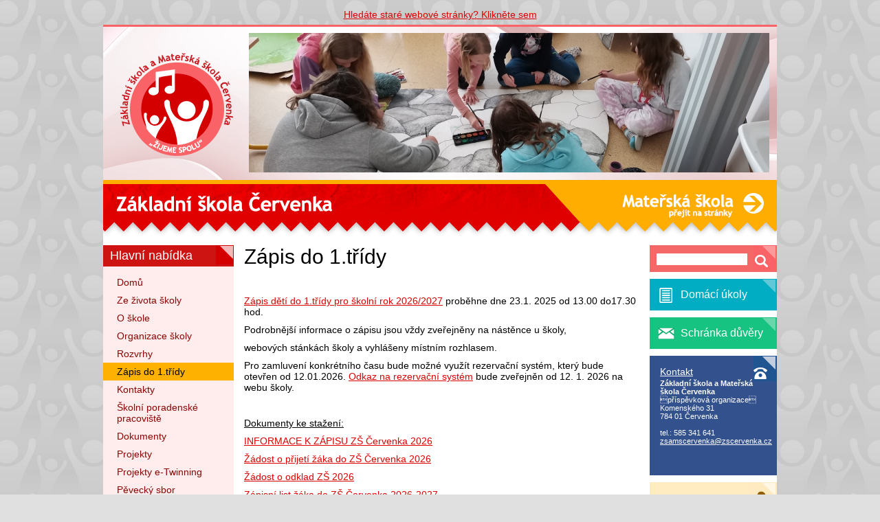

--- FILE ---
content_type: text/html
request_url: http://www.zscervenka.cz/zs/zapis-do-1-tridy
body_size: 3743
content:
<!DOCTYPE HTML PUBLIC "-//W3C//DTD HTML 4.01//EN" "http://www.w3.org/TR/html4/strict.dtd">
<html lang="cs">
<head>
<meta http-equiv="content-type" content="text/html; charset=windows-1250">
<meta name="author" content="Studio R3D, s.r.o.">
<meta http-equiv="content-language" content="cs">
<meta name="description" content="" lang="cs">
<meta name="keywords" content="" lang="cs">
<meta name="robots" content="all,follow">
<title>Zápis do 1.třídy - Základní a mateřská škola Červenka</title>
<link rel="stylesheet" href="/_tpl/otviracivertikalni/common.css" type="text/css">
<link rel="stylesheet" href="/_tpl/otviracivertikalni/style.css?20200920" type="text/css">
<script type="text/javascript">var relative_path = '/';</script>
<script src="/_js/common.js" type="text/javascript"></script>
<script src="/_js/_flash.js" type="text/javascript"></script>
<link type="text/css" rel="stylesheet" href="/floatbox/floatbox.css">
<script type="text/javascript" src="/floatbox/floatbox.js"></script>


<link rel="stylesheet" href="/nivo-slider/themes/default/default.css" type="text/css" media="screen" />
<link rel="stylesheet" href="/nivo-slider/themes/pascal/pascal.css" type="text/css" media="screen" />
<link rel="stylesheet" href="/nivo-slider/themes/orman/orman.css" type="text/css" media="screen" />

<link rel="stylesheet" href="/nivo-slider/nivo-slider.css" type="text/css" media="screen" />
<link rel="stylesheet" href="/nivo-slider/demo/style.css" type="text/css" media="screen" />

<script type="text/javascript" src="https://code.jquery.com/jquery-1.7.min.js"></script>
<script type="text/javascript" src="/nivo-slider/jquery.nivo.slider.js"></script>


</head>
<body>
<p align="center"><a href="/_staryweb/">Hledáte staré webové stránky? Klikněte sem</a></p>
<div id="holder">
  
<div id="top" class="topbg1">
<a id="logo" href="/" title="Základní škola a Mateřská škola Červenka"><span>Základní škola a Mateřská škola Červenka</span></a>

    <div id="wrapper">
    
        

        <div class="slider-wrapper theme-default">
            <div class="ribbon"></div>
            <div id="slider" class="nivoSlider">
                <img src="/_data/section-1/info-688homebanner.jpg" alt="" title="" /><img src="/_data/section-1/info-686homebanner.jpg" alt="" title="" /><img src="/_data/section-1/info-687homebanner.jpg" alt="" title="" /><img src="/_data/section-1/info-690homebanner.jpg" alt="" title="" /><img src="/_data/section-1/info-691homebanner.jpg" alt="" title="" /><img src="/_data/section-1/info-689homebanner.jpg" alt="" title="" />               
            </div>
            <div id="htmlcaption" class="nivo-html-caption">
                
            </div>
        </div>

    </div>
        <script type="text/javascript">
    
    //new Array('sliceDownRight','sliceDownLeft','sliceUpRight','sliceUpLeft','sliceUpDown','sliceUpDownLeft','fold','fade', 'boxRandom','boxRain','boxRainReverse','boxRainGrow','boxRainGrowReverse');
    	$.fn.nivoSlider.defaults = {
		effect: 'boxRain',
		slices: 10,
		boxCols: 8,
		boxRows: 4,
		animSpeed: 500,
		pauseTime: 3500,
		startSlide: 0,
		directionNav: true,
		directionNavHide: true,
		controlNav: false,
		controlNavThumbs: false,
        controlNavThumbsFromRel: false,
		controlNavThumbsSearch: '.jpg',
		controlNavThumbsReplace: '_thumb.jpg',
		keyboardNav: false,
		pauseOnHover: false,
		manualAdvance: false,
		captionOpacity: 0.8,
		prevText: 'Prev',
		nextText: 'Next',
		beforeChange: function(){},
		afterChange: function(){},
		slideshowEnd: function(){},
        lastSlide: function(){},
        afterLoad: function(){}
	};
	
	
    $(window).load(function() {
        $('#slider').nivoSlider();
    });
    </script></div>

<div id="slogan" class="slogan1">
<a href="/ms/domu" title="Mateřská škola" id="slogan1click"><span>Mateřská škola</span></a>
</div>


<div id="lpanel">
<span class="nadpisvlevo">Hlavní nabídka</span>
<div id="menu"><ul><li><a href="/"><span>Domů</span></a></li> 
<li><a href="/zs/ze-zivota-skoly"><span>Ze života školy</span></a></li> 
<li><a href="/zs/o-skole/historie"><span>O škole</span></a></li><ul style="display:none"><li><a href="/zs/o-skole/historie"><span>Historie</span></a></li> 
<li><a href="/zs/o-skole/sdruzeni-rodicu"><span>Sdružení rodičů</span></a></li> 
<li><a href="/zs/o-skole/skolska-rada"><span>Školská rada</span></a></li> 
</ul>

 
<li><a href="/zs/organizace-skoly"><span>Organizace školy</span></a></li> 
<li><a href="/zs/rozvrhy"><span>Rozvrhy</span></a></li> 
<li><a class="actual" href="/zs/zapis-do-1-tridy"><span>Zápis do 1.třídy</span></a></li> 
<li><a href="/zs/kontakty"><span>Kontakty</span></a></li> 
<li><a href="/zs/skolni-poradenske-pracoviste"><span>Školní poradenské pracoviště</span></a></li> 
<li><a href="/zs/dokumenty"><span>Dokumenty</span></a></li> 
<li><a href="/zs/projekty/projekt-prispevky-na-obedy-do-skol"><span>Projekty</span></a></li><ul style="display:none"><li><a href="/zs/projekty/projekt-prispevky-na-obedy-do-skol"><span>Projekt Příspěvky na obědy do škol</span></a></li> 
<li><a href="/zs/projekty/projekt-sablony-jak"><span>Projekt - Šablony JAK</span></a></li> 
<li><a href="/zs/projekty/narodni-plan-obnovy-pro-skoly"><span>Národní plán obnovy pro školy</span></a></li> 
<li><a href="/zs/projekty/projekt-doucovani-zaku"><span>Projekt Doučování žáků</span></a></li> 
<li><a href="/zs/projekty/projekt-rekonstrukce-odbornych-uceben"><span>Projekt Rekonstrukce odborných učeben</span></a></li> 
<li><a href="/zs/projekty/projekt-vzdelavani-pro-zs-a-ms-v-cervence-iii-je"><span>Projekt „Vzdělávání pro ZŠ a MŠ v Července III“ je</span></a></li> 
<li><a href="/zs/projekty/projekt-vzdelavani-pro-zs-a-ms-v-cervence-ii"><span>Projekt „Vzdělávání pro ZŠ a MŠ v Července II“</span></a></li> 
<li><a href="/zs/projekty/vzdelavani-pro-zs-a-ms-v-cervence"><span>Vzdělávání pro ZŠ a MŠ v Července</span></a></li> 
</ul>

 
<li><a href="/zs/projekty-e-twinning"><span>Projekty e-Twinning</span></a></li> 
<li><a href="/zs/pevecky-sbor"><span>Pěvecký sbor</span></a></li> 
<li><a href="/zs/krouzky"><span>Kroužky</span></a></li> 
<li><a href="/zs/skolni-druzina"><span>Školní družina</span></a></li> 
<li><a href="/zs/jidelna"><span>Jídelna</span></a></li> 
<li><a href="/zs/fotogalerie"><span>Fotogalerie</span></a></li> 
</ul></div>
<br>
<a href="/zs/mdl/pagecategory/aktualne" class="nadpisvlevo">Aktuálně</a>
<div id="aktuality">
<ul>
<li><a style="display:block;" href="/zs/mdl/info/informace-pro-rodice-kratom">Informace pro rodiče - Kratom</a></li><li><a style="display:block;" href="/zs/mdl/info/ovoce-a-mleko-do-skol">Ovoce a mléko do škol</a></li><li><a style="display:block;" href="/zs/mdl/info/ztraty-a-nalezy">Ztráty a nálezy</a></li></ul>
</div>
</div>

<div id="page">
<div id="pagein">
    
  <h1>Zápis do 1.třídy</h1><p>&nbsp;</p>
<p><a href="/download/31478-zapis-zs-cervenka.jpg" target="_blank">Zápis dětí do&nbsp;1.třídy pro školní rok 2026/2027</a>&nbsp;proběhne dne&nbsp;23.1. 2025 od 13.00&nbsp;do17.30 hod.&nbsp;</p>
<p>Podrobnější informace o zápisu&nbsp;jsou vždy zveřejněny na nástěnce u školy,</p>
<p>webových stánkách školy&nbsp;a vyhlášeny místním rozhlasem.</p>
<p>Pro zamluvení konkrétního času bude možné využít rezervační systém, který bude otevřen od 12.01.2026.&nbsp;<a href="https://aplikace.zapisyonline.cz/SOL/PublicWeb/zscervenka/KWE015_Prihlaska.aspx?ID=44577" target="_blank">Odkaz na rezervační systém</a> bude zveřejněn od 12. 1. 2026 na webu školy.</p>
<p>&nbsp;</p>
<p><span style="text-decoration: underline;">Dokumenty ke stažení:</span></p>
<p><a href="/download/31631-informace-k-zapisu-zs-cervenka-2026.pdf" target="_blank">INFORMACE K Z&Aacute;PISU Z&Scaron; Červenka 2026</a></p>
<p><a href="/download/31626-zadost-o-prijeti-zaka-do-zs-cervenka-2026.pdf" target="_blank">Žádost o přijetí žáka do Z&Scaron; Červenka 2026</a></p>
<p><a href="/download/31627-zadost-o-odklad-zs-2026.pdf" target="_blank">Žádost o odklad Z&Scaron; 2026</a></p>
<p><a href="/download/31639-zapisni-list-zaka-do-zs-cervenka-2026-2027.pdf" target="_blank">Zápisní list žáka do Z&Scaron; Červenka 2026-2027</a></p>
<p><a href="/download/29471-desatero-predskolaka.pdf" target="_blank">Desatero předškoláka</a></p>
<p>&nbsp;</p>
<p>&nbsp;</p><div class="photogallery"><a class="floatbox" rev="group:pix30 doSlideshow:true endTask:exit navType:button" href="/_data/section-1/26952-img-20240412-130258.jpg" title="IMG_20240412_130258"><img src="/_data/section-1/thumbs/4552-img-20240412-130258.jpg" alt="IMG_20240412_130258" title="IMG_20240412_130258"></a>
<a class="floatbox" rev="group:pix30 doSlideshow:true endTask:exit navType:button" href="/_data/section-1/26953-img-20240412-130343.jpg" title="IMG_20240412_130343"><img src="/_data/section-1/thumbs/4553-img-20240412-130343.jpg" alt="IMG_20240412_130343" title="IMG_20240412_130343"></a>
<a class="floatbox" rev="group:pix30 doSlideshow:true endTask:exit navType:button" href="/_data/section-1/26954-img-20240412-140053.jpg" title="IMG_20240412_140053"><img src="/_data/section-1/thumbs/4554-img-20240412-140053.jpg" alt="IMG_20240412_140053" title="IMG_20240412_140053"></a>
<a class="floatbox" rev="group:pix30 doSlideshow:true endTask:exit navType:button" href="/_data/section-1/26955-img-20240412-152403.jpg" title="IMG_20240412_152403"><img src="/_data/section-1/thumbs/4555-img-20240412-152403.jpg" alt="IMG_20240412_152403" title="IMG_20240412_152403"></a>
<a class="floatbox" rev="group:pix30 doSlideshow:true endTask:exit navType:button" href="/_data/section-1/26956-img-20240412-152417.jpg" title="IMG_20240412_152417"><img src="/_data/section-1/thumbs/4556-img-20240412-152417.jpg" alt="IMG_20240412_152417" title="IMG_20240412_152417"></a>
<a class="floatbox" rev="group:pix30 doSlideshow:true endTask:exit navType:button" href="/_data/section-1/26957-img-20240412-162338.jpg" title="IMG_20240412_162338"><img src="/_data/section-1/thumbs/4557-img-20240412-162338.jpg" alt="IMG_20240412_162338" title="IMG_20240412_162338"></a>
</div></div>
</div>
<div id="rpanel">
<div class="box1">
<form id="srchform" action="/zs/mdl/search" method=GET>
<input id="srchinput" type="text" name="search" title="Zadejte text pro vyhledání">
<input id="srchsubmit" type="submit" value="Vyhledat">
</form></div>
<a href="/zs/mdl/pagecategory/domaci-ukoly" class="box2">Domácí úkoly</a>
<a href="https://www.schranka-duvery.cz/schranka/419e3e43" class="box3" onclick="window.open(this.href,'','width=990,height=600,scrollbars=yes,resizable=yes, status=yes');return false">Schránka důvěry</a>
<div class="box4"><u>Kontakt</u><br><div class="box4in"><p><strong>Základní škola a Mateřská</strong><br /><strong>škola Červenka</strong><br />příspěvková organizace<br />Komenského 31<br />784 01 Červenka<br /><br />tel.: 585 341 641<br /><a href="mailto:zsamscervenka@zscervenka.cz">zsamscervenka@zscervenka.cz</a></p>
<p>&nbsp;</p></div></div>
<div class="box5"><u>Zvonění</u><br><br><div class="box5in"><table border="0" cellspacing="0" cellpadding="0">
<tbody>
<tr>
<td width="70">1. hodina&nbsp;&nbsp; <br />2. hodina<br />3. hodina<br />4. hodina<br />5. hodina<br />6. hodina<br />7. hodina</td>
<td>08.05&nbsp;&nbsp;-&nbsp; 08.50<br />09.00&nbsp; -&nbsp; 09.45<br />10.05&nbsp; -&nbsp; 10.50<br />11.00&nbsp; -&nbsp; 11.45<br />11.55&nbsp; -&nbsp; 12.40<br />12.45&nbsp; -&nbsp; 13.30<br />13.40&nbsp; -&nbsp; 14.25</td>
</tr>
</tbody>
</table>
</div></div>
  <p align="center">
    <a href="http://www.toplist.cz/" target="_top"><img src="https://toplist.cz/count.asp?id=1743680&logo=mc" border="0" alt="TOPlist" width="88" height="60"/></a>
  </p>
</div>
<div style="clear:both"></div>

  <div id="footer">
Základní škola a Mateřská škola Červenka / <a href="http://www.zscervenka.cz/zs/mdl/info/prohlaseni-o-pristupnosti">Prohlášení o přístupnosti</a>
  </div>
</div>
</body>
</html>


--- FILE ---
content_type: text/css
request_url: http://www.zscervenka.cz/_tpl/otviracivertikalni/common.css
body_size: 292
content:
 body {
  font-family: 'Trebuchet MS', 'Lucida Sans Unicode', sans-serif;
  font-size: 14px;
 }

 td
 {
  font-family: 'Trebuchet MS', 'Lucida Sans Unicode', sans-serif;
  font-size: 14px;
 }
 
 h1
 {
 padding:0px 0 10px 0;
 margin:0px;
 font-size:30px;
font-weight: normal;
 }
 
 h2
 {
 padding:10px 0 10px 0;
 margin:0px;
 font-size:22px;
font-weight: normal;
 }
 
 h3
 {
 font-size:120%;
 }
 img {
  border: none;
 }
 .highslide-caption {
	display: none;
	border-top: none;
	font-size: 1em;
	padding: 5px;
	background: white;
}


p {
margin:0;
padding:3px 0 7px 0;

}


ul {
margin:10px 0 0 20px;
padding:0;
}

--- FILE ---
content_type: text/css
request_url: http://www.zscervenka.cz/_tpl/otviracivertikalni/style.css?20200920
body_size: 1561
content:
 body {
  background: #e0e0e0 url(bg.jpg) center top;
background-attachment: fixed;
  margin: 0;
  padding: 10px 0 10px 0;
  text-align: center;
 }

 td
 {
  font-family: arial;
  font-size: 12px;
 }
 
 a
 {
  color:#dd0000;
 }  
 
#logo {
position: absolute;
left:0;
top:0;
height:226px;
width:190px;
}
#logo span {
display: none;
}
#wrapper {
position: absolute;
left:212px;
top:12px;
}
#top {
height:226px;
position: relative;
}
.topbg1 {
background:url('top1.jpg') no-repeat left top;
}
.topbg2 {
background:url('top2.jpg') no-repeat left top;
}


#slogan {
height:95px;
position: relative;
}
#slogan span {
    display: none;
}
.slogan1 {
background:url('title2-1.jpg') no-repeat left top;
}
#slogan1click {
position: absolute;
right:0;
top:0;
width:337px;
height:75px;
}
#slogan1click:hover {
background:url('title2-2.jpg') no-repeat right top;
}


.slogan2 {
background:url('title1-1.jpg') no-repeat left top;
}
#slogan2click {
position: absolute;
right:0;
top:0;
width:337px;
height:75px;
}
#slogan2click:hover {
background:url('title1-2.jpg') no-repeat right top;
}


.nadpisvlevo {
display: block;
color:white;
text-decoration: none;
padding:5px 10px;
font-size:18px;
background:#cd1412 url('treemenu.jpg') no-repeat right top ;
}

#aktuality {
background-color:#ffeded;
margin:0 0 20px 0;
padding:20px;
}


.box1 {
padding:10px;
background:#f46868 url(ico1.jpg) no-repeat right top;
margin:0 0 10px 0;
}
.box2 {
padding:15px 0 15px 45px;
background:#24a9c1 url(ico2.jpg) no-repeat right top;
margin:0 0 10px 0;
color:white;
font-size:16px;
line-height: 16px;
text-decoration: none;
display: block;
}
.box3 {
display: block;
text-decoration: none;
padding:15px 0 15px 45px;
color:white;
font-size:16px;
line-height: 16px;
background:#26c281 url(ico3.jpg) no-repeat right top;
margin:0 0 10px 0;
}
.box4 {
padding:15px;
background:#33518d url(ico4.jpg) no-repeat right top;
margin:0 0 10px 0;
color:white;
}
.box4 a {
color:white;
}
.box5 {
padding:15px;
background:#ffecc0 url(ico5.jpg) no-repeat right top;
margin:0 0 10px 0;
color:#8c6000;
}

.box4in {
font-size:11px;
}
.box5in {
font-size:11px;
}

#menu {
background-color:#ffeded;
padding:10px 0 10px 0;
}
#menu ul {
margin:0;
padding: 0 ;
list-style: none url();
}
#menu ul a {
padding:5px 4px 5px 20px;
display: block;
text-decoration: none;
color:#8b0505;
}

#menu ul ul a {
padding:3px 4px 3px 30px;
background-color: #FFECC0;
}


#menu ul a.actual {
background-color: #ffb100;
color: black;
}


#lpanel {
float:left;
width:190px;
}
#rpanel {
float:right;
width:185px;
}
#page {
float:left;
width:585px;
}
#pagein{
padding:0 0 0 15px;
}


 #menu a:hover
 {
 color:#808090;
 }

 #page
 {
 }

 #holder {
  width: 980px;
  margin: 0 auto;
  text-align: left;
background-color: white;
 }

 #footer {
  background-color:#cd1412;
  padding:20px;
  text-align:right;
color:white;
 }
#footer a {
    color: white;
}




 .photogallery img {
 cursor:pointer;
 margin:5px 5px 5px 5px;
 }



/* zprava */

 .zprava {
 border-bottom:1px dotted #505050;
 margin:0 0 10px 0;
 padding:0 0 10px 0;
 }

 .zpravadatum {
 text-align: center;
 width:73px;
 height:50px;
 float:left;
 font-size:12px;
 background-color:#FFAD01;
border-radius:10px;
 margin:0 10px 0 0;
color:black;
 }
 .zpravadatum em {
 padding:10px 0 0 0;
 display: block;
 }
 .zpravadatum span{
 font-size:14px;
 font-weight: bold;
 }
 .zpravaimg {
 float:left;
 width:100px;
 }
 .zpravanadpis {
 padding:4px 4px 0 4px;
 font-size:10px;
 color:#dd0000;
 display:block;
 }
 .zpravanadpis a,.zpravanadpis span{
 font-size:14px;
 font-weight: bold;
 color:#dd0000;
 }


 .zpravatext {
 float:left;
 display:block;
 width:485px;
 }
 .zpravatext p {
 text-align: justify;
 padding:0;
 margin:0;
 }

 .zpravatextsimg {
 float:left;
 display:block;
 width:385px;

 }
 .zpravatextsimg p {
 text-align: justify;
 padding:0;
 margin:0;
 }
 .zpravaodkaznadetail {
 float:right;
 display:block;
 text-align: right;
 }

 .clearer {
  clear: both;
 }



/*  diskuze  */

.diskuze-zprava {
background: url(diskuze-big.gif) left bottom;
margin:8px 0 8px 0;
border-top:3px solid #8b8b8b;
border-right:1px solid #8b8b8b;
padding:10px;
}
.diskuze-zprava-odpoved {
background: url(diskuze-big-odpoved.gif) left bottom;
margin:8px 0 8px 0;
border-top:3px solid #8b8b8b;
border-right:1px solid #8b8b8b;
padding:10px;
}

.diskuze-sml {
background: url(diskuze-sml.gif) left top;
height:40px;
text-align:right;
padding-right:10px;
border-right:1px solid #8b8b8b;
margin:5px 0 5px 0;
cursor:pointer;
}

.diskuze-sml2 {
background: url(diskuze-big-odpoved.gif) left bottom;
text-align:right;
padding:10px 10px 0 0;
border-top:1px solid #8b8b8b;
border-right:1px solid #8b8b8b;
margin:5px 0 5px 0;
}

.diskuze-sml span {
padding:13px 5px 0 0;
display:block;
}

.diskuze-sub1{
padding-left:10px;
}
.diskuze-sub2{
padding:0 0 10px 10px;
border-left:1px dotted #8b8b8b;
}

.diskuze-form {
padding-right:10px;
padding-bottom:10px;
text-align:right;
}

.diskuze-formular {
text-align:left;
width:370px;
height:210px;
float:right;
background: url(diskuze-formbg.gif) no-repeat left top;
}

.diskuze-formular form {
padding:8px 0 8px 8px;
display:block;
margin:0;
}


.article_keywords {
background-color: #e0e0e0;
padding:5px;
margin:10px 0 10px 0;
}


#aktuality ul {
margin:0 0 0 10px;
padding:0;
}
#aktuality ul li {
margin:0 0 10px 0;
color:#dd0000;
}

#aktuality ul li a {
text-decoration: none;
}


#srchform {
padding:2px 0 0 0;
margin:0;
}

#srchinput {
border:0;
width:128px;
}

#srchsubmit {
border:0;
width:25px;
display:none;
}

--- FILE ---
content_type: text/css
request_url: http://www.zscervenka.cz/floatbox/floatbox.css
body_size: 1582
content:
/* Floatbox v3.51 */
/* April 25, 2009 */

div#fbPathChecker {
	background-image: url(graphics/blank.gif);  /* required for detection of graphics folder path */
}

div#fbOverlay {
	position: fixed;
	top: 0;
	left: 0;
	width: 100%;
	height: 100%;
	border-width: 0;
	margin: 0;
	padding: 0;
}

div#fbBox {
	position: absolute;
	border-style: solid;
	border-width: 0;
	margin: 0;
	padding: 0;
}

#fbBox div, #fbBox a, #fbBox img, #fbBox iframe {
	border-width: 0;
	margin: 0;
	padding: 0;
	outline: none;
	-moz-outline: none;  /* for older Netscape, doesn't validate, remove if you like */
}
#fbBox a {
	background-image: url(graphics/blank.gif);
	background-color: transparent;
	zoom: 1;  /* gives layout for ie6 */
}

#fbZoomDiv, a.fbPopup img, a.fbPopdown img, #fbBox #fbIndexLinks img {
	position: absolute;
	left: 0;
	top: -9999px;
	border-style: solid;
	border-color: black;
	/* border-width is set in js code */
	margin: 0;
	padding: 0;
}

#fbBox #fbBoxLoader, #fbZoomDiv #fbZoomLoader, #fbMainDiv #fbMainLoader {
	position: absolute;
	left: 0;
	top: 0;
	width: 100%;
	height: 100%;
	min-width: 100%;
	min-height: 100%;
	overflow: hidden;
	background-position: center;
	background-repeat: no-repeat;
}

#fbZoomDiv #fbZoomLoader, #fbMainDiv #fbMainLoader { background-image: url(graphics/loader_black.gif); }

#fbBox #fbShadows, #fbBox #fbShadowTop, #fbBox #fbShadowRight, #fbBox #fbShadowBottom, #fbBox #fbShadowLeft,
#fbBox #fbCorners, #fbBox #fbCornerTop, #fbBox #fbCornerRight, #fbBox #fbCornerBottom, #fbBox #fbCornerLeft {
	position: absolute;
	left: 0;
	top: 0;
	width: 100%;
	height: 100%;
	background-repeat: no-repeat;
}

#fbBox #fbShadowTop, #fbBox #fbCornerTop { background-position: top left; }
#fbBox #fbShadowRight, #fbBox #fbCornerRight { background-position: top right; }
#fbBox #fbShadowBottom, #fbBox #fbCornerBottom { background-position: bottom right; }
#fbBox #fbShadowLeft, #fbBox #fbCornerLeft { background-position: bottom left; }

#fbBox #fbCanvas {
	position: relative;  /* images won't fade in/out ie6 if absolute */
	left: 0;
	top: 0;
	width: 100%;
	height: 100%;
}

#fbBox #fbMainDiv, #fbBox #fbInfoPanel, #fbBox #fbControlPanel {
	position: absolute;
	border-style: solid;
	overflow: hidden;
}
#fbBox #fbMainDiv, div#fbZoomDiv {
	background-color: #fff;
}

#fbBox #fbInfoLink, #fbBox #fbPrintLink {  /* "Info...", "Print..." */
	font-weight: bold;
}

#fbBox #fbResizer {
	position: absolute;
	width: 25px;  /* dimensions of the resize button */
	height: 25px;
	left: 0;
	top: 0;
}

#fbBox #fbDragger {
	position: absolute;
	width: 12px;
	height: 12px;
	cursor: nw-resize;
	background-position: bottom right;  /* 'cause ie6 makes it taller than 12px */
	background-repeat: no-repeat;
}

#fbBox #fbLeftNav, #fbBox #fbRightNav {
	position: absolute;
	height: 100%;
}
#fbBox #fbLeftNav, #fbBox #fbOverlayPrev {
	left: 0;
}
#fbBox #fbRightNav, #fbBox #fbOverlayNext {
	right: 0;
}

#fbBox #fbOverlayPrev, #fbBox #fbOverlayNext {
	position: absolute;
	width: 49px;  /* dimensions of the upper prev and next graphics */
	height: 23px;
	background-repeat: no-repeat;
}

#fbBox #fbInfoPanel {
	line-height: 1.25em;
	/* caption and info link text */
  	font-family: Verdana, Helvetica, sans-serif;
	font-size: 12px;
}

#fbBox #fbCaption {
	cursor: default;
}

#fbBox #fbItemNumber {
	font-size: 10px;  /* 'image x of y' text */
	white-space: nowrap;
	cursor: default;
}

#fbBox #fbControls {
	height: 14px;  /* height of control widget graphics - they should all be the same */
	font-size: 1px;
}

#fbBox #fbNavControls {
	width: 88px;  /* sum of lowerprev and lowernext widths */
	height: 14px;  /* height of 1 sprite panel in lowerprev and lowernext graphics */
}

#fbBox #fbPrev {
	float: left;
	width: 44px;  /* dimensions of the lower nav 'prev' graphic */
	height: 14px;
	background-repeat: no-repeat;
}

#fbBox #fbNext {
	float: right;
	width: 44px;  /* dimensions of the lower nav 'next' graphic */
	height: 14px;
	background-repeat: no-repeat;
}

#fbBox #fbPlay, #fbBox #fbPause {
	position: absolute;
	background-repeat: no-repeat;
}

#fbBox #fbPlayPause, #fbBox #fbPlay, #fbBox #fbPause {
	width: 46px;  /* dimensions of the 'play' and 'pause' graphics (they need to be the same size) */
	height: 14px;
	text-align: justify;
}

#fbBox #fbClose {
	width: 46px;  /* dimensions of the 'close' graphic */
	height: 14px;
	background-repeat: no-repeat;
}

#fbBox #fbIndexLinks {
	clear: both;
	font-size: 11px;
	cursor: default;
}
#fbBox #fbIndexLinks a:hover {
	font-weight: bold;
}

/* posLeft, posCenter & posRight are dynamically assigned classes that allow layout of the info and control panels depending on which side they're on */
/* info panel */
#fbInfoPanel.posCenter, #fbInfoDiv.posCenter, #fbIndexLinks.posCenter {
	margin: 0 auto;
}
#fbInfoPanel.posRight, #fbInfoDiv.posRight, #fbIndexLinks.posRight {
	float: right;
}
#fbInfoPanel.posLeft, #fbInfoDiv.posLeft, #fbIndexLinks.posLeft {
	float: left;
}
/* control panel */
#fbControlPanel.posRight, #fbControls.posRight, #fbClose.posRight, #fbSubControls.posRight, #fbNavControls.posLeft, #fbPlayPause.posLeft {
	float: right;
}
#fbControlPanel.posLeft, #fbControls.posLeft, #fbClose.posLeft, #fbSubControls.posLeft, #fbNavControls.posRight, #fbPlayPause.posRight {
	float: left;
}
/* IE6 wants these, maybe for layout? */
#fbSubControls, #fbClose, #fbIndexLinks, #fbPlayPause, #fbNavControls {
	float: left;
}


--- FILE ---
content_type: text/css
request_url: http://www.zscervenka.cz/nivo-slider/demo/style.css
body_size: 273
content:
/*=================================*/
/* Nivo Slider Demo
/* November 2010
/* By: Gilbert Pellegrom
/* http://dev7studios.com
/*=================================*/

.theme-default #slider {
    margin:0;
    width:757px; /* Make sure your images are the same size */
    height:203px; /* Make sure your images are the same size */
}
.theme-pascal.slider-wrapper,
.theme-orman.slider-wrapper {
    margin-top:0px;
}

/*====================*/
/*=== Other Styles ===*/
/*====================*/
.clear {
	clear:both;
}

--- FILE ---
content_type: application/javascript
request_url: http://www.zscervenka.cz/_js/common.js
body_size: 1148
content:
Array.prototype.in_array = function ( obj ) {
	var len = this.length;
	for ( var x = 0 ; x <= len ; x++ ) {
		if ( this[x] == obj ) return true;
	}
	return false;
}

function getObj(name)
{
  if (document.getElementById)
    {this.obj = document.getElementById(name);
    this.style = document.getElementById(name).style;}
  else if (document.all)
    {this.obj = document.all[name];
    this.style = document.all[name].style;}
  else if (document.layers)
    {this.obj = document.layers[name];
    this.style = document.layers[name];}
}

function hidestyle(whichid)
{
  mainobject = new getObj(whichid);
  if (mainobject.style.display=='none')
    {mainobject.style.display='';}
  else
    {mainobject.style.display='none';}
}
function hidestyleON(whichid)
{
  mainobject = new getObj(whichid);
  mainobject.style.display='none';
}

function hidestyleOFF(whichid)
{
  mainobject = new getObj(whichid);
  mainobject.style.display='';
}
function DomWriteIn(whichid,str) {
  mainobject = new getObj(whichid);
  mainobject.obj.innerHTML = str;
}
function DomSetVal(whichid,str) {
  mainobject = new getObj(whichid);
  mainobject.obj.value = str;
}
function WindowOpen(uri,w,h) {
  window.open(uri,'','width='+w+',height='+h+',status=yes,resizable=yes,scrollbars=yes');
}
function FotoOpen(uri,w,h) {
  window.open('/foto.php?f='+uri,'','width='+w+',height='+h+',left='+(screen.width/2-w/2)+',top='+(screen.height/2-h/2)+',status=yes,resizable=no,scrollbars=no');
}
function FotoGalleryOpen(id,ext,w,h,sekce) {
  window.open('/foto.php?id='+id+'&sekce='+sekce+'&ext='+ext,'','width='+w+',height='+h+',left='+(screen.width/2-w/2)+',top='+(screen.height/2-h/2)+',status=yes,resizable=no,scrollbars=no');
}
function GetFileName(p) {
  var pole = p.split('\\');
  var file = pole[pole.length-1];
  var pole = file.split('.');
  if(pole.length>=2) return pole[pole.length-2];
  if(pole.length>=1) return pole[pole.length-1];
}

 function print_r(obj,pre,child)
 {
   if(pre === undefined)   pre   = false;
   if(child === undefined) child = 0;

   var n  = "\n";
   var t  = "&nbsp;&nbsp;&nbsp;&nbsp;";
   var ts = "";

   if(pre) for(var i = 0; i <= child; i++) ts += t;

   if(obj.constructor == Array || obj.constructor == Object)
   {
     if(pre && child == 0)
     {
       document.write('<pre>'+n);
       document.write('Array'+n);
       document.write('('+n);
     }
     else if(pre && child > 0)
     {
       document.write(ts+'('+n);
     }
     else
     {
       document.write('Array (');
     }

     for(var value in obj)
     {
       if(obj[value].constructor == Array|| obj[value].constructor == Object)
       {
         var newChild = child + 1;

         if(pre && child == 0)
         {
           document.write(ts+'['+value+'] => Array'+n);
         }
         else if(pre && child > 0)
         {
           document.write(ts+t+'['+value+'] => Array'+n);
           newChild++;
         }
         else
         {
           document.write(" ["+value+"] => ");
         }

         print_r(obj[value],pre,newChild);
       }
       else
       {
         if(pre && child == 0)
         {
           document.write(t+'['+value+'] => '+obj[value]+n);
         }
         else if(pre && child > 0)
        {
           document.write(ts+t+'['+value+'] => '+obj[value]+n);
         }
         else
         {
           document.write(' ['+value+'] => '+obj[value]+' ');
         }
       }
     }

     if(pre && child == 0)
     {
        document.write(') ');
        document.write('</pre>');
     }
     else if(pre && child > 0)
     {
       document.write(ts+') '+n);
     }
     else
     {
       document.write(') ');
     }
   }
 }
 
function GetNumber(str) {
  return parseFloat(str);
}
 
function CheckCheckBoxes(nm,bool) {
  var inpts = document.getElementsByTagName('input');
  var i = 0;
  for (i=0;i<inpts.length;i++) {
    if (inpts[i].type=='checkbox' && inpts[i].name!='') {
      if(inpts[i].name.substring(0,nm.length)==nm) {
        inpts[i].checked = bool;
      }
    }
  }
}

--- FILE ---
content_type: application/javascript
request_url: http://www.zscervenka.cz/floatbox/modules/zoomInOut.js
body_size: 945
content:
Floatbox.prototype.zoomIn = function(phase) {
	var t = this,
		item = t.itemToShow,
		zoomDiv = t.fbZoomDiv.style;
	if (!phase) {
		t.clearTimeout('slowLoad');
		t.fbZoomLoader.style.display = 'none';
		zoomDiv.display = t.fbZoomImg.style.display = '';
		if (item.popup) {
			item.popupLocked = false;
			item.anchor.onmouseout();
		}
		var borders = t.innerBorder + t.realBorder - t.zoomPopBorder,
			oncomplete = function () {
				t.fbZoomImg.src = item.href;
				t.setSize(
					{ id: 'fbZoomDiv', width: t.pos.fbMainDiv.width, height: t.pos.fbMainDiv.height,
						left: t.pos.fbBox.left + t.pos.fbMainDiv.left + borders,
						top: t.pos.fbBox.top + t.pos.fbMainDiv.top + borders - (t.cornerRadius - t.roundBorder) },
					function() { t.zoomIn(1); } );
			};
		return t.setOpacity(t.fbOverlay, t.overlayOpacity, t.overlayFadeDuration, oncomplete);
	}
	if (phase === 1) {
		var boxPos = { id: 'fbBox',
			left: t.pos.fbBox.left, top: t.pos.fbBox.top,
			width: t.pos.fbBox.width, height: t.pos.fbBox.height
		};
		var size = 2*(t.realBorder - t.zoomPopBorder + t.cornerRadius);
		t.pos.fbBox.left = t.pos.fbZoomDiv.left + t.cornerRadius;
		t.pos.fbBox.top = t.pos.fbZoomDiv.top + t.cornerRadius;
		t.pos.fbBox.width = t.pos.fbZoomDiv.width - size;
		t.pos.fbBox.height = t.pos.fbZoomDiv.height - size;
		t.fbBox.style.visibility = '';
		var oncomplete = function() {
			t.restore(function() { t.zoomIn(2); });
		};
		return t.setSize( boxPos, oncomplete);
	}
	var show = function() {
		zoomDiv.display = 'none';
		t.fbZoomImg.src = t.blank;
		zoomDiv.left = zoomDiv.width = zoomDiv.height = t.fbZoomImg.width = t.fbZoomImg.height = '0';
		zoomDiv.top = '-9999px';
		t.showContent();
	};
	t.timeouts.showContent = setTimeout(show, 10);
};
Floatbox.prototype.zoomOut = function(phase) {
	var t = this;
	if (!phase) {
		t.fbZoomImg.src = t.currentItem.href;
		t.setPosition(t.fbBox, 'absolute');
		var pad = t.realBorder + t.innerBorder - t.zoomPopBorder;
		return t.setSize(
			{ id: 'fbZoomDiv', width: t.pos.fbMainDiv.width, height: t.pos.fbMainDiv.height,
				left: t.pos.fbBox.left + t.realPadding + pad, top: t.pos.fbBox.top + t.upperSpace - (t.cornerRadius - t.roundBorder) + pad },
			function() { t.zoomOut(1); }
		);
	}
	if (phase === 1) {
		t.fbZoomDiv.style.display = t.fbZoomImg.style.display = '';
		t.fbCanvas.style.visibility = 'hidden';
		return t.collapse(function() { t.zoomOut(2); });
	}
	if (phase === 2) {
		if (t.shadowSize) t.fbShadows.style.display = 'none';
		var pad = 2*(t.realBorder - t.zoomPopBorder + t.cornerRadius);
		return t.setSize(
			{ id: 'fbBox', left: t.pos.fbZoomDiv.left + t.cornerRadius, top: t.pos.fbZoomDiv.top + t.cornerRadius,
			width: t.pos.fbZoomDiv.width - pad, height: t.pos.fbZoomDiv.height - pad },
			function() { t.zoomOut(3); }
		);
	}
	t.fbBox.style.visibility = 'hidden';
	var end = function() {
		t.fbZoomImg.src = t.pos.thumb.src;
		t.end();
	};
	t.setSize(
		{ id: 'fbZoomDiv', left: t.pos.thumb.left, top: t.pos.thumb.top,
			width: t.pos.thumb.width, height: t.pos.thumb.height
		}, end);
};